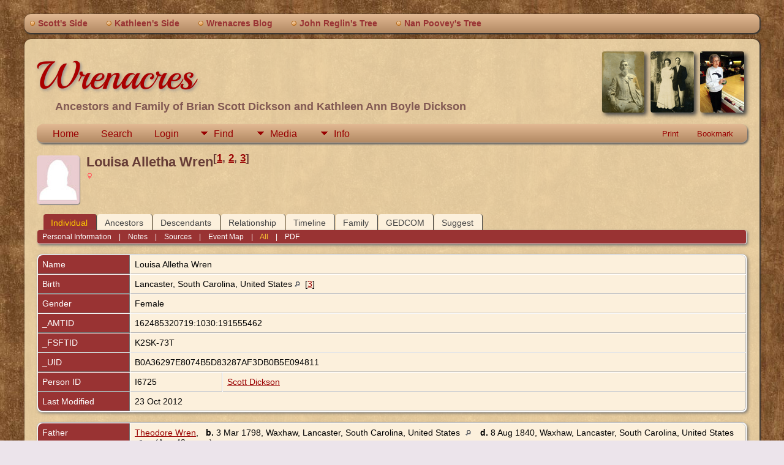

--- FILE ---
content_type: text/html;charset=UTF-8
request_url: https://wrenacres.com/genealogy/getperson.php?personID=I6725&tree=bsd
body_size: 7358
content:
<!DOCTYPE html PUBLIC "-//W3C//DTD XHTML 1.0 Transitional//EN">

<html lang="en" xmlns="http://www.w3.org/1999/xhtml">
<head>
<title>Louisa Alletha Wren Lancaster, South Carolina, United States: Our Family History</title>
<link rel="canonical" href="https://wrenacres.com/genealogy/getperson.php?personID=I6725&tree=bsd" />
<meta name="Keywords" content="" />
<meta name="Description" content="Louisa Alletha Wren Lancaster, South Carolina, United States: Our Family History" />
<meta http-equiv="Content-type" content="text/html; charset=UTF-8" />
<meta name="viewport" content="width=device-width, initial-scale=1" />
<link rel="shortcut icon" href="img/public/favicon.ico" />
<link rel="mask-icon" href="img/public/safari-pinned-tab.svg" color="#5bbad5" />
<meta name="msapplication-config" content="img/public/browserconfig.xml" />
<meta name="msapplication-TileColor" content="#ffffff" />
<meta name="msapplication-TileImage" content="img/public/ms-icon-144x144.png" />
<meta name="theme-color" content="#ffffff" />
<link href="css/genstyle.css?v=15.0" rel="stylesheet" type="text/css" />
<link href="templates/template14/css/tngtabs2.css" rel="stylesheet" type="text/css" />
<link href="templates/template14/css/templatestyle.css?v=15.0" rel="stylesheet" type="text/css" />
<script src="https://code.jquery.com/jquery-3.4.1.min.js" type="text/javascript" integrity="sha384-vk5WoKIaW/vJyUAd9n/wmopsmNhiy+L2Z+SBxGYnUkunIxVxAv/UtMOhba/xskxh" crossorigin="anonymous"></script>
<script src="https://code.jquery.com/ui/1.12.1/jquery-ui.min.js" type="text/javascript" integrity="sha256-VazP97ZCwtekAsvgPBSUwPFKdrwD3unUfSGVYrahUqU=" crossorigin="anonymous"></script>
<script type="text/javascript" src="js/net.js"></script>
<script type="text/javascript">var tnglitbox;</script>
<script type="application/ld+json">
{"@type":"Person","@id":"getperson.php?personID=I6725&amp;tree=bsd","name":"Louisa","familyName":"Wren","birthPlace":"Lancaster, South Carolina, United States","birthDate":"0000-00-00","deathPlace":"","deathDate":"0000-00-00"}
</script>

<script type = 'text/javascript'>
function togglednaicon() {
   if ($('.toggleicon2').attr('src').indexOf('desc') > 0) {
      $('.toggleicon2').attr('src',cmstngpath + 'img/tng_sort_asc.gif')
      $('.toggleicon2').attr('title', 'Collapse');
      $('.dnatest').show();
   }
   else {
      $('.toggleicon2').attr('src',cmstngpath + 'img/tng_sort_desc.gif')
      $('.toggleicon2').attr('title', 'Expand');
      $('.dnatest').hide();
   }
}

function show_dnatest() {
      $('.toggleicon2').attr('src',cmstngpath + 'img/tng_sort_asc.gif')
      $('.toggleicon2').attr('title', 'Collapse');
      $('.dnatest').show();
}

function hide_dnatest() {
      $('.toggleicon2').attr('src',cmstngpath + 'img/tng_sort_desc.gif')
      $('.toggleicon2').attr('title', 'Expand');
      $('.dnatest').hide();
}
</script><script type="text/javascript" src="https://maps.googleapis.com/maps/api/js?language=en&loading=async&amp;key=AIzaSyCdaG4g119yQp_5g3AWK0foGa7jyINc_y8&amp;callback=initMap"></script>
<link href="templates/template14/css/mytngstyle.css?v=15.0" rel="stylesheet" type="text/css" />
<script type="text/javascript" src="js/tngmenuhover2.js"></script>
<script type="text/javascript">
// <![CDATA[
var tnglitbox;
var share = 0;
var closeimg = "img/tng_close.gif";
var smallimage_url = 'ajx_smallimage.php?';
var cmstngpath='';
var loadingmsg = 'Loading...';
var expand_msg = "Expand";
var collapse_msg = "Collapse";
//]]>
</script>
<link rel="alternate" type="application/rss+xml" title="RSS" href="tngrss.php" />

<!-- Google tag (gtag.js) -->
<script async src="https://www.googletagmanager.com/gtag/js?id=G-CEECSTH4EN"></script>
<script>
  window.dataLayer = window.dataLayer || [];
  function gtag(){dataLayer.push(arguments);}
  gtag('js', new Date());

  gtag('config', 'G-CEECSTH4EN');
</script>
<!-- The Next Generation of Genealogy Sitebuilding, v.15.0 (6 February 2025), Written by Darrin Lythgoe, 2001-2026 -->
</head>

<body id="bodytop" class="getperson">
<div id="art-main">
    <div class="cleared reset-box"></div>
	<div class="art-nav">
		<div class="art-nav-l"></div>
		<div class="art-nav-r"></div>
	<div class="art-nav-outer">
	<div class="art-nav-wrapper">
	<div class="art-nav-inner">
		<ul class="art-hmenu">
			<li>
				<a href="pedigree.php?personID=I1&amp;tree=bsd"><span class="l"></span><span class="r"></span><span class="t">Scott's Side</span></a>
			</li>
			<li>
				<a href="pedigree.php?personID=I1106&amp;tree=bsd"><span class="l"></span><span class="r"></span><span class="t">Kathleen's Side</span></a>
			</li>
<li><a href="https://wrenacres.wordpress.com" title="Wrenacres Blog"><span class="l"></span><span class="r"></span><span class="t">Wrenacres Blog</span></a></li>
<li><a href="https://wrenacres.com/genealogy/pedigree.php?personID=I1&tree=reglin" title="John Reglin's Tree"><span class="l"></span><span class="r"></span><span class="t">John Reglin's Tree</span></a></li>
<li><a href="https://wrenacres.com/genealogy/pedigree.php?personID=I1398&tree=reglin" title="Nan Poovey's Tree"><span class="l"></span><span class="r"></span><span class="t">Nan Poovey's Tree</span></a></li>
		</ul>
	</div>
	</div>
	</div>
	</div>
	<div class="cleared reset-box"></div>
	<div class="art-sheet">
	        <div class="art-sheet-cc"></div>
	        <div class="art-sheet-body">
	            <div class="art-content-layout">
	                <div class="art-content-layout-row">
	                    <div class="art-layout-cell art-content">
							<div class="art-post">
							    <div class="art-post-body">
									<img alt="" class="rounded4 vignette" height="100" src="templates/template14/img/boyle-0050-f-v00-AlmaBowling-2-tng.jpg" />
									<img alt="" class="rounded4 vignette" height="100" src="templates/template14/img/dickson-1283-f-v03-tng.jpg" />
									<img alt="" class="rounded4 vignette" height="100" src="templates/template14/img/cason-0002-f-v01-mht-001-Cason-JH-crop-tng.jpg" />
									<h1 class="site-head"><a href="index.php">Wrenacres</a></h1>
									<h3 class="subheader">Ancestors and Family of Brian Scott Dickson and Kathleen Ann Boyle Dickson
</h3>
<div class="menucontainer">
<div class="innercontainer">
<div style="display:inline-flex"><div class="icons">
<a href="index.php"    title="Home" class="tngsmallicon" id="home-smicon">Home</a>
<a href="searchform.php" onclick="return openSearch();"   title="Search" class="tngsmallicon" id="search-smicon">Search</a>
<a href="#" onclick="return openLogin('ajx_login.php?p=');"   title="Login" class="tngsmallicon" id="log-smicon">Login</a>

</div>
<ul class="tngdd" id="tngdd">
<li><a href="#" class="menulink">Find</a>
<ul>
<li><a href="surnames.php"><div class="menu-label" style="padding-left:3px;">Surnames</div></a></li>
<li><a href="firstnames.php"><div class="menu-label" style="padding-left:3px;">First Names</div></a></li>
<li><a href="searchform.php"><div class="menu-label" style="padding-left:3px;">Search People</div></a></li>
<li><a href="famsearchform.php"><div class="menu-label" style="padding-left:3px;">Search Families</div></a></li>
<li><a href="searchsite.php"><div class="menu-label" style="padding-left:3px;">Search Site</div></a></li>
<li><a href="whatsnew.php"><div class="menu-label" style="padding-left:3px;">What's New</div></a></li>
<li><a href="mostwanted.php"><div class="menu-label" style="padding-left:3px;">Most Wanted</div></a></li>
<li><a href="reports.php"><div class="menu-label" style="padding-left:3px;">Reports</div></a></li>
<li><a href="anniversaries.php"><div class="menu-label" style="padding-left:3px;">Dates</div></a></li>
<li><a href="calendar.php?m=01"><div class="menu-label" style="padding-left:3px;">Calendar</div></a></li>
<li><a href="cemeteries.php"><div class="menu-label" style="padding-left:3px;">Cemeteries</div></a></li>
</ul>
</li>
<li><a href="#" class="menulink">Media</a>
<ul>
<li><a href="browsemedia.php?mediatypeID=photos"><div class="menu-label" style="padding-left:3px;">Photos</div></a></li>
<li><a href="browsemedia.php?mediatypeID=documents"><div class="menu-label" style="padding-left:3px;">Documents</div></a></li>
<li><a href="browsemedia.php?mediatypeID=headstones"><div class="menu-label" style="padding-left:3px;">Headstones</div></a></li>
<li><a href="browsemedia.php?mediatypeID=histories"><div class="menu-label" style="padding-left:3px;">Histories</div></a></li>
<li><a href="browsemedia.php?mediatypeID=recordings"><div class="menu-label" style="padding-left:3px;">Recordings</div></a></li>
<li><a href="browsemedia.php?mediatypeID=videos"><div class="menu-label" style="padding-left:3px;">Videos</div></a></li>
<li><a href="browsealbums.php"><div class="menu-label" style="padding-left:3px;">Albums</div></a></li>
<li><a href="browsemedia.php"><div class="menu-label" style="padding-left:3px;">All Media</div></a></li>
</ul>
</li>
<li><a href="#" class="menulink">Info</a>
<ul>
<li><a href="statistics.php"><div class="menu-label" style="padding-left:3px;">Statistics</div></a></li>
<li><a href="places.php"><div class="menu-label" style="padding-left:3px;">Places</div></a></li>
<li><a href="browsetrees.php"><div class="menu-label" style="padding-left:3px;">Trees</div></a></li>
<li><a href="browsebranches.php"><div class="menu-label" style="padding-left:3px;">Branches</div></a></li>
<li><a href="browsenotes.php"><div class="menu-label" style="padding-left:3px;">Notes</div></a></li>
<li><a href="browsesources.php"><div class="menu-label" style="padding-left:3px;">Sources</div></a></li>
<li><a href="browserepos.php"><div class="menu-label" style="padding-left:3px;">Repositories</div></a></li>
<li><a href="browse_dna_tests.php"><div class="menu-label" style="padding-left:3px;">DNA Tests</div></a></li>
<li><a href="bookmarks.php"><div class="menu-label" style="padding-left:3px;">Bookmarks</div></a></li>
<li><a href="suggest.php?page=Louisa+Alletha+Wren+Lancaster%2C+South+Carolina%2C+United+States"><div class="menu-label" style="padding-left:3px;">Contact Us</div></a></li>
</ul>
</li>
</ul>
</div><div class="icons-rt in-bar">
<a href="#" onclick="newwindow=window.open('/genealogy/getperson.php?personID=I6725&amp;tree=bsd&amp;tngprint=1','tngprint','width=850,height=600,status=no,resizable=yes,scrollbars=yes'); newwindow.focus(); return false;"  rel="nofollow" title="Print" class="tngsmallicon" id="print-smicon">Print</a>
<a href="#" onclick="tnglitbox = new LITBox('ajx_addbookmark.php?p=',{width:350,height:120}); return false;"   title="Bookmark" class="tngsmallicon" id="bmk-smicon">Bookmark</a>

</div>
</div>
</div>
<div id="searchdrop" class="slidedown" style="display:none;"><a href="#" onclick="jQuery('#searchdrop').slideUp(200);return false;" style="float:right"><img src="img/tng_close.gif" alt=""/></a><span class="subhead"><strong>Search</strong> &#8226; <a href="searchform.php">Advanced Search</a> &#8226; <a href="famsearchform.php">Search Families</a> &#8226; <a href="searchsite.php">Search Site</a></span><br/><br/><form action="search.php" method="get">

<label for="searchfirst">First Name: </label><input type="text" name="myfirstname" id="searchfirst"/> &nbsp;
<label for="searchlast">Last Name: </label><input type="text" name="mylastname" id="searchlast"/> &nbsp;
<label for="searchid">ID: </label><input type="text" class="veryshortfield" name="mypersonid" id="searchid"/> &nbsp;
<input type="hidden" name="idqualify" value="equals"/>
<input type="submit" class="btn" value="Search"/></form></div><script type="text/javascript">var tngdd=new tngdd.dd("tngdd");tngdd.init("tngdd","menuhover");</script>
<div class="vcard">
<div class="defphoto"><img src="img/female.jpg" border="1" alt="Louisa Alletha Wren" width="70" height="80" class="smallimg" style="float:left;"/></div>
<h1 class="header fn" id="nameheader" style="margin-bottom:5px">Louisa Alletha Wren<sup>[<a href="#cite1" onclick="$('citations').style.display = '';">1</a>, <a href="#cite2" onclick="$('citations').style.display = '';">2</a>, <a href="#cite3" onclick="$('citations').style.display = '';">3</a>]</sup></h1><div class="normal"><img src="img/tng_female.gif" width="11" height="11" alt="Female" style="vertical-align: -1px; border: 0px;"/></div><br clear="all" />
<br />
<div id="tngmenu">
<ul id="tngnav">
<li><a id="a0" href="getperson.php?personID=I6725&amp;tree=bsd" class="here" style="padding-left:12px"><span id="ind-smicon"></span>Individual</a></li>
<li><a id="a1" href="pedigree.php?personID=I6725&amp;tree=bsd" style="padding-left:12px"><span id="ped-smicon"></span>Ancestors</a></li>
<li><a id="a2" href="descend.php?personID=I6725&amp;tree=bsd" style="padding-left:12px"><span id="desc-smicon"></span>Descendants</a></li>
<li><a id="a3" href="relateform.php?primaryID=I6725&amp;tree=bsd" style="padding-left:12px"><span id="rel-smicon"></span>Relationship</a></li>
<li><a id="a4" href="timeline.php?primaryID=I6725&amp;tree=bsd" style="padding-left:12px"><span id="time-smicon"></span>Timeline</a></li>
<li><a id="a5" href="familychart.php?personID=I6725&amp;tree=bsd" style="padding-left:12px"><span id="fam-smicon"></span>Family</a></li>
<li><a id="a6" href="gedform.php?personID=I6725&amp;tree=bsd" style="padding-left:12px"><span id="ged-smicon"></span>GEDCOM</a></li>
<li><a id="a7" href="suggest.php?enttype=I&amp;ID=I6725&amp;tree=bsd" style="padding-left:12px"><span id="sugg-smicon"></span>Suggest</a></li>
</ul>
</div>
<div id="pub-innermenu" class="fieldnameback fieldname smaller rounded4">
<a href="#" class="lightlink" onclick="return infoToggle('info');" id="tng_plink">Personal Information</a> &nbsp;&nbsp; | &nbsp;&nbsp; 
<a href="#" class="lightlink" onclick="return infoToggle('notes');" id="tng_nlink">Notes</a> &nbsp;&nbsp; | &nbsp;&nbsp; 
<a href="#" class="lightlink" onclick="return infoToggle('citations');" id="tng_clink">Sources</a> &nbsp;&nbsp; | &nbsp;&nbsp; 
<a href="#" class="lightlink" onclick="return infoToggle('eventmap');" id="tng_glink">Event Map</a> &nbsp;&nbsp; | &nbsp;&nbsp; 
<a href="#" class="lightlink3" onclick="return infoToggle('all');" id="tng_alink">All</a>
 &nbsp;&nbsp; | &nbsp;&nbsp; <a href="#" class="lightlink" onclick="tnglitbox = new LITBox('rpt_pdfform.php?pdftype=ind&amp;personID=I6725&amp;tree=bsd',{width:400,height:380});return false;">PDF</a>
</div><br/>
<script type="text/javascript" src="js/getperson.js"></script>
<script type="text/javascript">
function infoToggle(part) {
	if( part == "all" ) {
		jQuery('#info').show();
$('#notes').show();
$('#tng_nlink').attr('class','lightlink');
$('#citations').show();
$('#tng_clink').attr('class','lightlink');
$('#eventmap').show();
$('#tng_glink').attr('class','lightlink');
		jQuery('#tng_alink').attr('class','lightlink3');
		jQuery('#tng_plink').attr('class','lightlink');
	}
	else {
		innerToggle(part,"info","tng_plink");
innerToggle(part,"notes","tng_nlink");
innerToggle(part,"citations","tng_clink");
innerToggle(part,"eventmap","tng_glink");
		jQuery('#tng_alink').attr('class','lightlink');
	}
	return false;
}
</script>

<ul class="nopad">
<li id="info" style="list-style-type: none; ">
<table cellspacing="1" cellpadding="4" class="whiteback tfixed">
<col class="labelcol"/><col style="width:150px"/><col />
<tr>
<td valign="top" class="fieldnameback indleftcol lt1"  id="info1"><span class="fieldname">Name</span></td>
<td valign="top" colspan="2" class="databack"><span class="n"><span class="given-name">Louisa Alletha</span> <span class="family-name">Wren</span></span>&nbsp;</td></tr>
<tr>
<td valign="top" class="fieldnameback lt2" ><span class="fieldname">Birth</span></td>
<td valign="top" class="databack" colspan="2">Lancaster, South Carolina, United States <a href="placesearch.php?psearch=Lancaster%2C+South+Carolina%2C+United+States&amp;tree=bsd" title="Find all individuals with events at this location"><img src="img/tng_search_small.gif" alt="Find all individuals with events at this location" style="width: 9px; height: 9px; border:0" /></a>&nbsp; [<a href="#cite3" onclick="$('citations').style.display = '';">3</a>]&nbsp;</td>
</tr>
<tr>
<td valign="top" class="fieldnameback lt4" ><span class="fieldname">Gender</span></td>
<td valign="top" colspan="2" class="databack">Female&nbsp;</td></tr>
<tr>
<td valign="top" class="fieldnameback lt5" ><span class="fieldname">_AMTID</span></td>
<td valign="top" colspan="2" class="databack">162485320719:1030:191555462&nbsp;</td></tr>
<tr>
<td valign="top" class="fieldnameback lt6" ><span class="fieldname">_FSFTID</span></td>
<td valign="top" colspan="2" class="databack">K2SK-73T&nbsp;</td></tr>
<tr>
<td valign="top" class="fieldnameback lt7" ><span class="fieldname">_UID</span></td>
<td valign="top" colspan="2" class="databack">B0A36297E8074B5D83287AF3DB0B5E094811&nbsp;</td></tr>
<tr>
<td valign="top" class="fieldnameback lt10" ><span class="fieldname">Person ID</span></td>
<td valign="top" class="databack">I6725&nbsp;</td>
<td valign="top" class="databack"><a href="showtree.php?tree=bsd">Scott Dickson</a></td>
</tr>
<tr>
<td valign="top" class="fieldnameback lt11" ><span class="fieldname">Last Modified</span></td>
<td valign="top" colspan="2" class="databack">23 Oct 2012&nbsp;</td></tr>
</table>
<br/>
<table cellspacing="1" cellpadding="4" class="whiteback tfixed">
<col class="labelcol"/><col style="width:150px"/><col />
<tr>
<td valign="top" class="fieldnameback indleftcol lt12"  id="famF239_1"><span class="fieldname">Father</span></td>
<td valign="top" colspan="2" class="databack"><a href="getperson.php?personID=I6756&amp;tree=bsd">Theodore Wren</a>, &nbsp; <strong>b.</strong> 3 Mar 1798, Waxhaw, Lancaster, South Carolina, United States <a href="placesearch.php?tree=bsd&amp;psearch=Waxhaw%2C+Lancaster%2C+South+Carolina%2C+United+States" title="Find all individuals with events at this location"><img src="img/tng_search_small.gif" class="placeimg" alt="Find all individuals with events at this location" style="width: 9px; height: 9px;" /></a><strong>d.</strong> 8 Aug 1840, Waxhaw, Lancaster, South Carolina, United States <a href="placesearch.php?tree=bsd&amp;psearch=Waxhaw%2C+Lancaster%2C+South+Carolina%2C+United+States" title="Find all individuals with events at this location"><img src="img/tng_search_small.gif" class="placeimg" alt="Find all individuals with events at this location" style="width: 9px; height: 9px;" /></a> (Age 42 years)&nbsp;</td></tr>
<tr>
<td valign="top" class="fieldnameback lt13" ><span class="fieldname">Mother</span></td>
<td valign="top" colspan="2" class="databack"><a href="getperson.php?personID=I3484&amp;tree=bsd">Elizabeth Heath</a>, &nbsp; <strong>b.</strong> 1807 &nbsp; <strong>d.</strong> 25 Aug 1834, Lancaster, South Carolina, United States <a href="placesearch.php?tree=bsd&amp;psearch=Lancaster%2C+South+Carolina%2C+United+States" title="Find all individuals with events at this location"><img src="img/tng_search_small.gif" class="placeimg" alt="Find all individuals with events at this location" style="width: 9px; height: 9px;" /></a> (Age 27 years)&nbsp;</td></tr>
<tr>
<td valign="top" class="fieldnameback lt14" ><span class="fieldname">Marriage</span></td>
<td valign="top" class="databack" colspan="2">Lancaster, South Carolina, United States <a href="placesearch.php?psearch=Lancaster%2C+South+Carolina%2C+United+States&amp;tree=bsd" title="Find all individuals with events at this location"><img src="img/tng_search_small.gif" alt="Find all individuals with events at this location" style="width: 9px; height: 9px; border:0" /></a>&nbsp; [<a href="#cite3" onclick="$('citations').style.display = '';">3</a>]&nbsp;</td>
</tr>
<tr>
<td valign="top" class="fieldnameback lt16" ><span class="fieldname">Family ID</span></td>
<td valign="top" class="databack">F239&nbsp;</td>
<td valign="top" class="databack"><a href="familygroup.php?familyID=F239&amp;tree=bsd">Group Sheet</a>&nbsp; | &nbsp;<a href='familychart.php?familyID=F239&amp;tree=bsd'>Family Chart</a></td>
</tr>
</table>
<br/>
<table cellspacing="1" cellpadding="4" class="whiteback tfixed">
<col class="labelcol"/><col style="width:150px"/><col />
<tr>
<td valign="top" class="fieldnameback indleftcol lt17"  id="famF240_1"><span class="fieldname">Family</span></td>
<td valign="top" colspan="2" class="databack"><a href="getperson.php?personID=I5159&amp;tree=bsd">Robert Crockett Potts</a>, &nbsp; <strong>b.</strong> 1815 &nbsp; <strong>d.</strong> Yes, date unknown&nbsp; [<a href="#cite3" onclick="$('citations').style.display = '';">3</a>]&nbsp;</td></tr>
<tr>
<td valign="top" class="fieldnameback lt18" ><span class="fieldname">Marriage</span></td>
<td valign="top" class="databack">29 Apr 1846&nbsp;</td>
<td valign="top" class="databack">Union, North Carolina, United States <a href="placesearch.php?psearch=Union%2C+North+Carolina%2C+United+States&amp;tree=bsd" title="Find all individuals with events at this location"><img src="img/tng_search_small.gif" alt="Find all individuals with events at this location" style="width: 9px; height: 9px; border:0" /></a>&nbsp; [<a href="#cite3" onclick="$('citations').style.display = '';">3</a>]&nbsp;</td>
</tr>
<tr>
<td valign="top" class="fieldnameback"><span class="fieldname">Children&nbsp;</span></td>
<td colspan="2" class="databack">
<table cellpadding = "0" cellspacing = "0" style="width: 100%">
<tr><td valign="top" width="10">&nbsp;</td><td onmouseover="highlightChild(1,'I5157');" onmouseout="highlightChild(0,'I5157');" class="unhighlightedchild" id="childI5157">1. <a href="getperson.php?personID=I5157&amp;tree=bsd">Ida Heath Potts</a></td></tr>
<tr><td valign="top" width="10">&nbsp;</td><td onmouseover="highlightChild(1,'I5160');" onmouseout="highlightChild(0,'I5160');" class="unhighlightedchild" id="childI5160">2. <a href="getperson.php?personID=I5160&amp;tree=bsd">W. L. Potts</a>, &nbsp; <strong>b.</strong> 1849 &nbsp; <strong>d.</strong> Yes, date unknown</td></tr>
</table>
</td>
</tr>
<tr>
<td valign="top" class="fieldnameback lt20" ><span class="fieldname">Family ID</span></td>
<td valign="top" class="databack">F240&nbsp;</td>
<td valign="top" class="databack"><a href="familygroup.php?familyID=F240&amp;tree=bsd">Group Sheet</a>&nbsp; | &nbsp;<a href='familychart.php?familyID=F240&amp;tree=bsd'>Family Chart</a></td>
</tr>
<tr>
<td valign="top" class="fieldnameback lt21" ><span class="fieldname">Last Modified</span></td>
<td valign="top" colspan="2" class="databack">19 May 2025&nbsp;</td></tr>
</table>
<br />
</li> <!-- end info -->
<li id="eventmap" style="list-style-type: none; ">
<table cellspacing="1" cellpadding="4" class="whiteback tfixed">
<col class="labelcol"/><col class="mapcol"/><col />
<tr valign="top"><td class="fieldnameback indleftcol" id="eventmap1"><span class="fieldname">Event Map</span></td>
<td class="databack">
<div id="map" class="rounded10" style="width: 100%; height: 400px;"><a href="#" onclick="ShowTheMap(); return false;"><div class="loadmap">Load the map<br/><img src="img/loadmap.gif" width="150" height="150" border="0"></div></a></div>
</td>
<td class="databack"><div style="height:380px;" id="mapevents"><table cellpadding="4" class="whiteback">
<tr valign="top"><td class="databack"><a href="https://maps.google.com/maps?f=q&amp;hl=en&amp;daddr=34.7202806,-80.7711111(Lancaster, South Carolina, United States)&amp;z=10&amp;om=1&amp;iwloc=addr" target= "_blank"><img src="google_marker.php?image=006.png&amp;text=1" alt="Link to Google Maps" border="0" width= "20" height="34" /></a></td><td class="databack"><span class="smaller"><strong>Birth</strong> -  - Lancaster, South Carolina, United States</span></td>
<td class="databack" valign="middle"><a href="googleearthbylatlong.php?m=world&amp;n=Lancaster, South Carolina, United States&amp;lon=-80.7711111&amp;lat=34.7202806&amp;z=10" title="Download a .kml file to show this location in Google Earth"><img src="img/earth.gif" border="0" alt="Link to Google Earth" width="15" height="15" /></a></td></tr>
<tr valign="top"><td class="databack"><a href="https://maps.google.com/maps?f=q&amp;hl=en&amp;daddr=34.9813889,-80.7236111(Union, North Carolina, United States)&amp;z=10&amp;om=1&amp;iwloc=addr" target= "_blank"><img src="google_marker.php?image=006.png&amp;text=2" alt="Link to Google Maps" border="0" width= "20" height="34" /></a></td><td class="databack"><span class="smaller"><strong>Marriage</strong> - 29 Apr 1846 - Union, North Carolina, United States</span></td>
<td class="databack" valign="middle"><a href="googleearthbylatlong.php?m=world&amp;n=Union, North Carolina, United States&amp;lon=-80.7236111&amp;lat=34.9813889&amp;z=10" title="Download a .kml file to show this location in Google Earth"><img src="img/earth.gif" border="0" alt="Link to Google Earth" width="15" height="15" /></a></td></tr>
</table></div>
<table><tr><td><span class="smaller"><img src="img/earth.gif" border="0" alt="" width="15" height="15" align="left" />&nbsp;= <a href="https://earth.google.com/" target="_blank" title="Click to download">Link to Google Earth</a>&nbsp;</span></td></tr></table>
</td>
</tr>
</table>
<br />
</li> <!-- end eventmap -->
<li id="notes" style="list-style-type: none; ">
<table cellspacing="1" cellpadding="4" class="whiteback tfixed">
<col class="labelcol"/><col />
<tr>
<td valign="top" class="fieldnameback indleftcol" id="notes1"><span class="fieldname">Notes&nbsp;</span></td>
<td valign="top" class="databack"><ul>
<li>!1846 MARR:Louisa Aline Wrenn to Robert C. Potts, 29 Apr 1846, (B)James G. Draffin, Union Co NC Marriages 1843-1899. !NOTE:Bob Harris says Louisa Wren Potts had daughter Annie Lee and son Webb Potts. Annie Lee called Plum married Osgood Pierce Heath, son of Moses Chappel Heath and grandson of Moses Heath & Elsie Wren.  Helen Wren Heath was dau of Annie Lee & Osgood P. Heath.  Helen was blind.  Annie Lee Potts was the older sister of Bob Harris' grandmother.  Helen Wren Heath was mentioned in the will of Nora Cousar Wren of Monteagle, TN,1936, as being the grandau of George Leonidas Wren' sister.  G. L.Wren was half-bro of Louise Alletha Wren Potts.</li>
</ul>
</td>
</tr>
</table>
<br />
</li> <!-- end notes -->
<li id="citations" style="list-style-type: none; ">
<table cellspacing="1" cellpadding="4" class="whiteback tfixed">
<col class="labelcol"/><col />
<tr>
<td valign="top" class="fieldnameback indleftcol" id="citations1"><a name="sources"><span class="fieldname">Sources&nbsp;</span></a></td>
<td valign="top" class="databack"><div class="notearea"><ol class="citeblock"><li><a name="cite1"></a>[<a href="showsource.php?sourceID=S13&amp;tree=bsd">S13</a>]  Wren Patterson, The Wren Family In America. <br /><br /></li>
<li><a name="cite2"></a>[<a href="showsource.php?sourceID=S57&amp;tree=bsd">S57</a>]  Wren Family Research Notes. <br /><br /></li>
<li><a name="cite3"></a>[<a href="showsource.php?sourceID=S808&amp;tree=bsd">S808</a>]  Betty Wren Research Notes, Descendants of William Wren and Mary Tomlinson. <br /></li>
</ol></div></td>
</tr>
</table>
<br />
</li> <!-- end citations -->
</ul>
</div>
<br/>


								<div class="cleared"></div>
    						</div>
						</div>

                      	<div class="cleared"></div>
                    </div>
                </div>
            </div>
            <div class="cleared"></div>
        </div>
    </div>

	<div class="art-nav" style="margin-top:0px">
		<div class="art-nav-outer">
			<div class="art-nav-wrapper">
				<div class="art-nav-inner">
					<div class="t tngfooter">
		<script type="text/javascript">
		//<![CDATA[
		jQuery(document).ready(function() {
			jQuery('.media-preview img').on('mouseover touchstart',function(e) {
				e.preventDefault();
				var items = this.parentElement.id.match(/img-(\d+)-(\d+)-(.*)/);
				var key = items[2] && items[2] != "0" ? items[1]+"_"+items[2] : items[1];
				var parts = items[3].split('~~');
				if(jQuery('#prev'+key).css('display') == "none")
					showPreview(items[1],items[2],parts[0],parts[1],key,'standard');
				else
					closePreview(key);
			});
			jQuery('.media-preview img').on('mouseout',function(e) {
				var items = this.parentElement.id.match(/img-(\d+)-(\d+)-(.*)/);
				var key = items[2] && items[2] != "0" ? items[1]+"_"+items[2] : items[1];
				closePreview(key);
			});
			jQuery(document).on('click touchstart', '.prev-close img', function(e) {
				var items;
				items = this.id.match(/close-(\d+)_(\d+)/);
				if(!items)
					items = this.id.match(/close-(\d+)/);
				var key = items[2] && items[2] != "0" ? items[1]+"_"+items[2] : items[1];
				closePreview(key);
			});
		});
		//]]>
		</script>
<p class="smaller center">This site powered by <a href="https://tngsitebuilding.com" class="footer" target="_blank" title="Learn more about TNG">The Next Generation of Genealogy Sitebuilding</a> v. 15.0,  written by Darrin Lythgoe  &copy; 2001-2026.</p>
<p class="smaller center">Maintained by <a href="suggest.php?" class="footer" title="Contact Us">Scott Dickson</a>.</p>
					</div>
				</div>
			</div>
		</div>
	</div>
	<div class="cleared reset-box"></div>
	<br/>

</div>
<script type="text/javascript" src="js/litbox.js"></script>
<script type="text/javascript">
//<![CDATA[
	//more setup needed here?
    var maploaded = false;
	async function ShowTheMap() {
		const { Map } = await google.maps.importLibrary("maps");
		const { AdvancedMarkerElement } = await google.maps.importLibrary("marker");

		var myOptions = {
			mapId: "TNG_MAP",
			scrollwheel: false,
			scaleControl: true,
			zoom: 10,
			center: new google.maps.LatLng(34.85083475,-80.7473611),
			mapTypeId: google.maps.MapTypeId.TERRAIN		};
		var map = new Map(document.getElementById('map'), myOptions);

		var bounds = new google.maps.LatLngBounds();
		var contentString, icon;
   contentString = '<div class="mapballoon normal" style="margin-top:10px"><strong>Lancaster, South Carolina, United States</strong><br /><br />Birth: <br /><br /><a href="https://maps.google.com/maps?f=q&amp;hl=en&amp;daddr=34.7202806,-80.7711111(Lancaster, South Carolina, United States)&amp;z=10&amp;om=1&amp;iwloc=addr" target="_blank">Click to get directions</a> to  Lancaster, South Carolina, United States</div>';
   var point1 = new google.maps.LatLng(34.7202806,-80.7711111);
   var infowindow1 = new google.maps.InfoWindow({content: contentString});
	 icon1 = document.createElement('img');
   icon1.src = "google_marker.php?image=006.png&text=1";
   const marker1 = new AdvancedMarkerElement({position: point1,map: map,content: icon1,title:"Lancaster, South Carolina, United States"});
   google.maps.event.addListener(marker1, 'click', function() {infowindow1.open(map,marker1);});
   bounds.extend(point1);
   contentString = '<div class="mapballoon normal" style="margin-top:10px"><strong>Union, North Carolina, United States</strong><br /><br />Marriage: 29 Apr 1846<br /><br /><a href="https://maps.google.com/maps?f=q&amp;hl=en&amp;daddr=34.9813889,-80.7236111(Union, North Carolina, United States)&amp;z=10&amp;om=1&amp;iwloc=addr" target="_blank">Click to get directions</a> to  Union, North Carolina, United States</div>';
   var point2 = new google.maps.LatLng(34.9813889,-80.7236111);
   var infowindow2 = new google.maps.InfoWindow({content: contentString});
	 icon2 = document.createElement('img');
   icon2.src = "google_marker.php?image=006.png&text=2";
   const marker2 = new AdvancedMarkerElement({position: point2,map: map,content: icon2,title:"Union, North Carolina, United States"});
   google.maps.event.addListener(marker2, 'click', function() {infowindow2.open(map,marker2);});
   bounds.extend(point2);
   map.fitBounds(bounds);
   if (map.getZoom() > 10) { map.setZoom(10); }
   google.maps.event.addListenerOnce(map, 'zoom_changed', function(event) {
       if (map.getZoom() > 10) {
           map.setZoom(10);
       }
   });
        maploaded = true;
    }
//]]>
</script>
</body>
</html>
